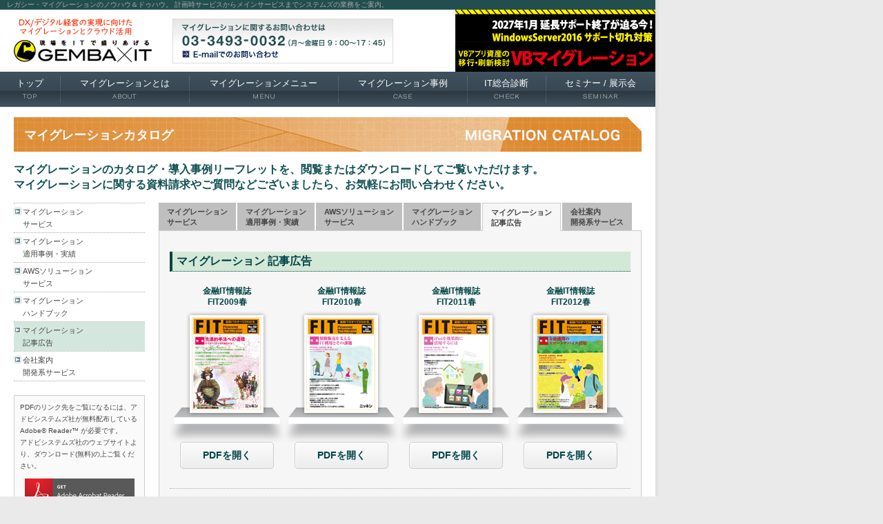

--- FILE ---
content_type: text/html; charset=UTF-8
request_url: https://www.migration.jp/ecatalog/ads.html
body_size: 4456
content:
<!DOCTYPE html PUBLIC "-//W3C//DTD XHTML 1.0 Transitional//EN" "http://www.w3.org/TR/xhtml1/DTD/xhtml1-transitional.dtd">

<html xmlns="http://www.w3.org/1999/xhtml"><!-- InstanceBegin template="/Templates/base.dwt" codeOutsideHTMLIsLocked="false" -->
<head>
<!-- Google tag (gtag.js) -->
<script async src="https://www.googletagmanager.com/gtag/js?id=G-802V5C6YT0"></script>
<script>
  window.dataLayer = window.dataLayer || [];
  function gtag(){dataLayer.push(arguments);}
  gtag('js', new Date());

  gtag('config', 'G-802V5C6YT0');
</script>
<!-- Global site tag (gtag.js) - Google Analytics -->
<script async src="https://www.googletagmanager.com/gtag/js?id=UA-9434674-1"></script>
<script>
  window.dataLayer = window.dataLayer || [];
  function gtag(){dataLayer.push(arguments);}
  gtag('js', new Date());

  gtag('config', 'UA-9434674-1');
</script>

<meta http-equiv="Content-Type" content="text/html; charset=UTF-8" />
<!-- InstanceBeginEditable name="doctitle" -->
<title>マイグレーション記事広告｜システムズのIT広告</title>
<meta name="Description" content="マイグレーション記事広告に関する情報を、閲覧またはダウンロードしてご覧いただけます。" />
<meta name="keywords" content="マイグレーションカタログ,マイグレーション,システムズ,レガシーマイグレーション,MIGRATION2.0,レガシーシステム,クラウド" />
<!-- InstanceEndEditable -->
<meta name="copyright" content="Copyright (C)2022,SYSTEM'S co.,Ltd." />
<script type="text/javascript" language="JavaScript" src="../js/rollover.js"></script>
<script type="text/javascript" language="JavaScript" src="../js/AC_RunActiveContent.js"></script>
<script type="text/javascript" language="JavaScript" src="../js/gotop.js"></script>
<meta http-equiv="imagetoolbar" content="no" />

<link href="https://fonts.googleapis.com/css?family=Work+Sans:100" rel="stylesheet">
<link rel="stylesheet" type="text/css" href="../css/lightbox.css" />
<link rel="stylesheet" type="text/css" href="../css/import.css" media="screen, print" />
<link rel="stylesheet" type="text/css" href="../css/gnav.css" />
<link rel="stylesheet" type="text/css" href="../css/print.css" media="print" />


<!-- InstanceBeginEditable name="headarea" -->
<link href="css/catalog.css" rel="stylesheet" type="text/css" />
<!-- InstanceEndEditable -->

<!-- InstanceParam name="Navi01TOP" type="boolean" value="false" -->
<!-- InstanceParam name="Navi02ABOUT" type="boolean" value="false" -->
<!-- InstanceParam name="Navi03MENU" type="boolean" value="false" -->
<!-- InstanceParam name="Navi04CASE" type="boolean" value="false" -->
<!-- InstanceParam name="Navi05CHECK" type="boolean" value="false" -->
<!-- InstanceParam name="Navi06SEMINAR" type="boolean" value="false" -->

</head>

<body>

<div id="wrapper">
<a name="pagetop" id="pagetop"></a>
<!-- InstanceBeginEditable name="EditH1area" -->
<h1 class="head_text">レガシー・マイグレーションのノウハウ＆ドゥハウ。 計画時サービスからメインサービスまでシステムズの業務をご案内。</h1>
<!-- InstanceEndEditable -->
<!-- Header -->
<div id="m-header">
<div id="logo"><a href="https://tech.systems-inc.com/"><img src="../img/genbait_logo.gif" alt="マイグレーションとクラウド活用" width="200" height="90" border="0" /></a></div>
<div id="email">
<a href="../contact/index.html" onmouseover="MM_swapImage('email','','../img/bt_email_on.gif',1)" onmouseout="MM_swapImgRestore()"><img src="../img/bt_email_off.gif" alt="マイグレーションのお問い合わせ" name="email" width="320" height="65" border="0" /></a></div>
<!-- Banner space -->
<div id="bannerspace">
<!-- ドメイン直下からの絶対パスで記述 -->
<!-- リンク先 -->
<a href="https://tech.systems-inc.com/column/detail/data-6710/" target="_blank">
<!-- 参照ソース -->
<img src="/images/bnr_VBmigraton2025-01.gif" alt="VB6.0は早めにVB.NETに移行しよう！" title="VB6.0は早めにVB.NETに移行しよう！" border="0" /></a>
</div>
<!-- /Banner space -->
</div>

<!-- Start Nav Section-->
<nav id="main-navigation" role="navigation" class="navbar">
  <div class="container-gnav">
      <ul class="navbar-nav">
        <li class="dropdown "><a href="../index.html" title="TOP" id="menu_item_home">トップ<div>top</div></a></li>
        <li class="dropdown "><a href="../about/index.html" title="マイグレーションとは" id="menu_item_about">マイグレーションとは<div>about</div></a></li>
        <li class="dropdown "><a href="../menu/index.html" title="マイグレーションメニュー" id="menu_item_menu">マイグレーションメニュー<div>menu</div></a></li>
        <li class="dropdown "><a href="../case/index.html" title="マイグレーション事例" id="menu_item_case">マイグレーション事例<div>case</div></a></li>
        <li class="dropdown "><a href="../check/index.html" title="IT総合診断" id="menu_item_check">IT総合診断<div>check</div></a></li>
        <li class="dropdown "><a href="../seminar/index.html" title="セミナー/展示会" id="menu_item_seminar">セミナー <span>/</span> 展示会<div>seminar</div></a></li>
      </ul>
  </div>
</nav>
<!-- End Nav Section-->
<!-- /Header -->

<!-- InstanceBeginEditable name="contentArea" -->
<!-- Main -->
<div id="main">
  <h2 class="catalog">マイグレーションカタログ</h2>
  <div class="lead">
    <p style="margin-bottom: 0">マイグレーションのカタログ・導入事例リーフレットを、閲覧またはダウンロードしてご覧いただけます。<br />
マイグレーションに関する資料請求やご質問などございましたら、お気軽にお問い合わせください。</p>
  </div>
  <!-- Left -->
  <div id="cl">
    <div class="snavi">
      <ul style="margin-bottom: 0">
        <li><a href="index.html">マイグレーション<br />サービス</a></li>
        <li><a href="cases.html">マイグレーション<br />適用事例・実績</a></li>
        <li><a href="aws.html">AWSソリューション<br />サービス</a></li>
        <li><a href="books.html">マイグレーション<br />ハンドブック</a></li>
        <li><a href="ads.html" class="active">マイグレーション<br />記事広告</a></li>
        <li><a href="si.html">会社案内<br />開発系サービス</a></li>
      </ul>
    </div>
    <div id="reader">
      <p class="txt10">PDFのリンク先をご覧になるには、アドビシステムズ社が無料配布している Adobe® Reader™ が必要です。<br />
        アドビシステムズ社のウェブサイトより、ダウンロード(無料)の上ご覧ください。</p>
      <p class="GetAcrobatReader"><a href="https://get.adobe.com/jp/reader/otherversions/" target="_blank"><img src="img/Get_Adobe_Acrobat_Reader_web_button_159x39.png" alt="Get Acrobat Reader" width="159" height="39" /><br />
        Adobe® Reader™ ダウンロード</a></p>
    </div>
  </div>
  <!-- /Left -->
  <!-- Right -->
  <div id="cr5">
    <ul id="tabs">
      <li><a href="index.html">マイグレーション<br />サービス</a></li>
      <li><a href="cases.html">マイグレーション<br />適用事例・実績</a></li>
      <li><a href="aws.html">AWSソリューション<br />サービス</a></li>
      <li><a href="books.html">マイグレーション<br />ハンドブック</a></li>
      <li id="current"><a href="ads.html">マイグレーション<br />記事広告</a></li>
      <li><a href="si.html">会社案内<br />開発系サービス</a></li>
    </ul>
    <div id="tabs-content" class="cf">
      <h3>マイグレーション 記事広告</h3>
      <table border="0" cellpadding="0" cellspacing="0" class="catalog">
        <tr>
          <td width="166" align="center" class="catalog_ttl">金融IT情報誌<br />
            FIT2009春</td>
          <td width="166" align="center" class="catalog_ttl">金融IT情報誌<br />
            FIT2010春</td>
          <td width="166" align="center" class="catalog_ttl">金融IT情報誌<br />
            FIT2011春</td>
          <td width="166" align="center" class="catalog_ttl">金融IT情報誌<br />
            FIT2012春</td>
        </tr>
        <tr>
          <td align="center" class="catalog_bg"><a href="pdf/FIT2009_kijiad.pdf" target="_blank"><img src="img/ctlg_FIT2009.png" alt="金融IT情報誌FIT2009春" width="140" height="165" title="金融IT情報誌FIT2009春" /></a></td>
          <td align="center" class="catalog_bg"><a href="pdf/FIT2010_kijiad.pdf" target="_blank"><img src="img/ctlg_FIT2010.png" alt="金融IT情報誌FIT2010春" width="140" height="165" title="金融IT情報誌FIT2010春" /></a></td>
          <td align="center" class="catalog_bg"><a href="pdf/FIT2011_kijiad.pdf" target="_blank"><img src="img/ctlg_FIT2011.png" alt="金融IT情報誌FIT2011春" width="140" height="165" title="金融IT情報誌FIT2011春" /></a></td>
          <td align="center" class="catalog_bg"><a href="pdf/FIT2012_kijiad.pdf" target="_blank"><img src="img/ctlg_FIT2012.png" alt="金融IT情報誌FIT2012春" width="140" height="165" title="金融IT情報誌FIT2012春" /></a></td>
        </tr>
        <tr>
          <td align="center" class="catalog_btn"><a href="pdf/FIT2009_kijiad.pdf" target="_blank" class="btn btn-radius-solid">PDFを開く</a></td>
          <td align="center" class="catalog_btn"><a href="pdf/FIT2010_kijiad.pdf" target="_blank" class="btn btn-radius-solid">PDFを開く</a></td>
          <td align="center" class="catalog_btn"><a href="pdf/FIT2011_kijiad.pdf" target="_blank" class="btn btn-radius-solid">PDFを開く</a></td>
          <td align="center" class="catalog_btn"><a href="pdf/FIT2012_kijiad.pdf" target="_blank" class="btn btn-radius-solid">PDFを開く</a></td>
        </tr>
      </table>
      <hr />
      <table border="0" cellpadding="0" cellspacing="0" class="catalog">
        <tr>
          <td width="166" align="center" class="catalog_ttl">金融IT情報誌<br />
            FIT2013春</td>
          <td width="166" align="center" class="catalog_ttl">金融IT情報誌<br />
            FIT2015春</td>
          <td width="166" align="center" class="catalog_ttl">金融IT情報誌<br />
            FIT2016春</td>
          <td width="166" align="center" class="catalog_ttl" style="font-size: 11px;">金融IT情報誌<br />
            FIT2017春</td>
        </tr>
        <tr>
          <td align="center" class="catalog_bg"><a href="pdf/FIT2013_SPRING_kijiad.pdf" target="_blank"><img src="img/ctlg_FIT2013.png" alt="金融IT情報誌FIT2013春" width="140" height="165" title="金融IT情報誌FIT2013春" /></a></td>
          <td align="center" class="catalog_bg"><a href="pdf/FIT2015_SPRING_kijiad.pdf" target="_blank"><img src="img/ctlg_FIT2015.png" alt="金融IT情報誌FIT2015春" width="140" height="165" title="金融IT情報誌FIT2015春" /></a></td>
          <td align="center" class="catalog_bg"><a href="pdf/FIT2016_SPRING_kijiad.pdf" target="_blank"><img src="img/ctlg_FIT2016.png" alt="金融IT情報誌FIT2016春" width="140" height="165" title="金融IT情報誌FIT2016春" /></a></td>
          <td align="center" class="catalog_bg"><a href="pdf/FIT2017_SPRING_kijiad.pdf" target="_blank"><img src="img/ctlg_FIT2017.png" alt="金融IT情報誌FIT2017春" width="140" height="165" title="金融IT情報誌FIT2017春" /></a></td>
        </tr>
        <tr>
          <td align="center" class="catalog_btn"><a href="pdf/FIT2013_SPRING_kijiad.pdf" target="_blank" class="btn btn-radius-solid">PDFを開く</a></td>
          <td align="center" class="catalog_btn"><a href="pdf/FIT2015_SPRING_kijiad.pdf" target="_blank" class="btn btn-radius-solid">PDFを開く</a></td>
          <td align="center" class="catalog_btn"><a href="pdf/FIT2016_SPRING_kijiad.pdf" target="_blank" class="btn btn-radius-solid">PDFを開く</a></td>
          <td align="center" class="catalog_btn"><a href="pdf/FIT2017_SPRING_kijiad.pdf" target="_blank" class="btn btn-radius-solid">PDFを開く</a></td>
        </tr>
      </table>
      <hr />
      <table border="0" cellpadding="0" cellspacing="0" class="catalog">
        <tr>
          <td width="166" align="center" class="catalog_ttl" style="font-size: 11px;">マイナビニュース記事タイアップ<br />
            ITモダナイゼーション最新事情</td>
          <td width="166" align="center" class="catalog_ttl" style="font-size: 11px;">日経システムズ 2017年12月号<br />
            ITproEXPO2017 レビュー広告</td>
        </tr>
        <tr>
          <td align="center" class="catalog_bg"><a href="pdf/2016_mynavinews_tieup_kijiad.pdf" target="_blank"><img src="img/ctlg_mynavi2016.png" alt="マイナビニュース記事タイアップ　ITモダナイゼーション最新事情" width="140" height="165" title="マイナビニュース記事タイアップ　ITモダナイゼーション最新事情" /></a></td>
          <td align="center" class="catalog_bg"><a href="pdf/nikkei_systems_review_kijiad_201712.pdf" target="_blank"><img src="img/ctlg_nikkeisystems2017.png" alt="日経システムズ 2017年12月号ITproEXPO2017 レビュー広告" width="140" height="165" title="日経システムズ 2017年12月号ITproEXPO2017 レビュー広告" /></a></td>
        </tr>
        <tr>
          <td align="center" class="catalog_btn"><a href="pdf/2016_mynavinews_tieup_kijiad.pdf" target="_blank" class="btn btn-radius-solid">PDFを開く</a></td>
          <td align="center" class="catalog_btn"><a href="pdf/nikkei_systems_review_kijiad_201712.pdf" target="_blank" class="btn btn-radius-solid">PDFを開く</a></td>
        </tr>
      </table>
      <span class="small"><br />
      注）当Webサイト内にて記載されている会社名および製品・サービス名称は、各社の商標または登録商標です。</span>
    </div>
  </div>
  </div>
<!-- /Main -->
<!-- InstanceEndEditable -->
  
<!-- Footer -->
<footer>
<div id="footer">
<div id="pagetopFooter" class="clearfix">
<div class="home"><a href="../index.html">HOME</a></div>
<div class="pagetopBtn"><a href="#pagetop"><img src="../images/arrow_pagetop.png" width="80" height="19" /></a></div>
</div>
<div id="footerNav" class="clearfix">
  <div class="KnowhowDohow nav01"><a href="../about/index.html">マイグレーションとは</a></div>
  <div class="KnowhowDohow nav02"><a href="../approach/index.html">移行アプローチ</a></div>
  <div class="KnowhowDohow nav03"><a href="../technology/index.html">要素技術</a></div>
  <div class="KnowhowDohow nav04"><a href="../check/index.html">レガシーシステムIT総合診断</a></div>
  <div class="ServiceMenu">
    <div class="ServiceMenuLeft">
      <div><a href="../menu/index.html">マイグレーションメニュー</a></div>
      <div class="subnav">
        <ul>
          <li><a href="../menu/re_doc/index.html">システム資産可視化モダナイゼーション</a></li>
          <li><a href="../menu/tanaoroshi/index.html">ソフトウェア資産棚卸</a></li>
          <li><a href="../menu/check-transfer/index.html">マイグレーション移行性検証</a></li>
          <li><a href="../menu/legacy-migration/index.html">レガシー マイグレーション</a></li>
          <li><a href="../menu/office-computer/index.html">オフコンマイグレーション</a></li>
          <li><a href="../menu/windows-legacy/index.html">Windowsレガシー モダナイゼーション</a></li>
          <li><a href="../menu/visualbasic/index.html">VBマイグレーション</a></li>
          <li><a href="../menu/migrate-web/index.html">C/Sレガシー Web化マイグレーション</a></li>
          <li><a href="../menu/adabas/index.html">Adabas / Natural マイグレーション</a></li>
        </ul>
      </div>
    </div>
    <div class="ServiceMenuRight">
      <div class="subnav">
        <ul>
          <li><a href="../menu/pl1tocobol/index.html">PL/Ｉ to COBOL マイグレーション</a></li>
          <li><a href="../menu/4gl-to-cobol/index.html">4GL to COBOL マイグレーション</a></li>
          <li><a href="../menu/as400/index.html">AS/400 モダナイゼーション</a></li>
          <li><a href="../menu/aws-telework/index.html">AWS テレワークインテグレーション</a></li>
          <li><a href="../menu/aws-cloud/index.html">AWS クラウド マイグレーション</a></li>
          <li><a href="../menu/aws/index.html">AWS DB マイグレーション</a></li>
          <li><a href="../menu/db/index.html">DBマイグレーション</a></li>
          <li><a href="../menu/bcp/index.html">エンタープライズBCPマイグレーション</a></li>
          <li><a href="../menu/bpmr/index.html">運用業務最適化サービス</a></li>
        </ul>
      </div>
    </div>
  </div>
  <div class="case">
    <div class="ServiceMenuLeft">
      <div><a href="../case/index.html">マイグレーション事例</a></div>
      <div class="subnav">
        <ul>
          <li><a href="../case/language/index.html">Q言語からCOBOLへの変換移行</a></li>
          <li><a href="../case/windows-office-legacy/access/index.html">ACCESSからの移行</a></li>
          <li><a href="../case/municipality-cloud/hokkaido/index.html"> 北海道での自治体クラウド開発実証に参加</a></li>
          <li><a href="../case/partial/index.html"> マイグレーションの部分適用</a></li>
          <li><a href="http://www.systems-inc.co.jp/result/"> 主な導入実績</a></li>
        </ul>
      </div>
    </div>
  </div>
  <div class="navbox">
    <div class="navboxnav"><a href="../column/index.html">システムズのマイグレーションコラム</a></div>
    <div class="navboxnav"><a href="index.html">マイグレーションカタログ</a></div>
    <div class="navboxnav"><a href="../faq/index.html">よくあるご質問</a></div>
    <div class="navboxnav noborder"><a href="../tv/index.html">マイグレーション紹介動画</a></div>
  </div>
  <div class="navbox3rd">
    <div class="ServiceMenuLeft">
      <div><a href="../seminar/index.html" style="font-size:10px;">マイグレーションセミナー・展示会情報</a></div>
      <div class="subnav">
        <ul>
          <li><a href="../seminar/report/2020/index.html">マイグレーション セミナーレポート</a><a href="#"></a></li>
        </ul>
      </div>
    </div>
  </div>
  <div class="navbox3rd">
    <div class="ServiceMenuLeft">
      <div><a href="../partner/microfocus.html">ユーザー事例</a></div>
      <div class="subnav">
        <ul>
          <li><a href="../partner/microfocus.html">COBOLとJAVAの共存システム開発</a><a href="#"></a></li>
        </ul>
      </div>
    </div>
  </div>
  <div class="navbox3rd">
    <div class="ServiceMenuLeft">
      <div><a href="../topics/newsrelease.html">マイグレーション記事リリース掲載</a></div>
      <div class="subnav">
        <ul>
          <li><a href="../topics/newsrelease.html">ニュースリリース</a></li>
          <li><a href="../topics/introduction.html"> 記事・リリース掲載</a></li>
          <li><a href="../topics/articles.html">記事アーカイブ</a></li>
          <li><a href="../topics/ad.html">広告掲載</a></li>
        </ul>
      </div>
    </div>
  </div>
  <div class="navbox3rd">
    <div class="ServiceMenuLeft">
      <div><a href="../ad_archive/index.html">マイグレーション広告アーカイブ</a></div>
      <div class="subnav">
        <ul>
          <li><a href="../ad_archive/index.html#animation">動画広告</a></li>
          <li><a href="../ad_archive/index.html#media">雑誌・新聞広告</a></li>
          <li><a href="../ad_archive/index.html#online">オンライン広告</a></li>
        </ul>
      </div>
    </div>
  </div>
  <div class="navboxBottom"><a href="../meijin/index.html">岡本名人に訊いてみよう！</a></div>
  <div class="navboxBottom"><a href="../partner/index.html">マイグレーション パートナー</a></div>
</div>
<div id="footerNavBottom" class="clearfix">
	<div id="f-navi"> <a href="https://tech.systems-inc.com/">Tech ブログ</a>｜<a href="http://www.systems-inc.co.jp/privacy/" target="_blank">個人情報保護方針</a>｜<a href="../contact/index.html">お問い合わせ</a></div>
	<div class="trademark">注）当Webサイト内にて記載されている製品・サービス名称は、各社の商標または登録商標です</div>
	<div id="copy"><a href="http://www.systems-inc.co.jp"><img src="../images/footer_logo.png" width="151" height="18" alt="株式会社システムズ" /></a><br />
		Copyright (C)1996 -	<script language="JavaScript">
<!-- Begin
var time=new Date();
var year=time.getYear();
if (year < 2000)
year = year + 1900; 
document.write(year);
// End -->
</script>,SYSTEM'S co.,Ltd</div>
</div>

</div>
</footer>
<!-- /Footer -->

</div>


<script src="https://ajax.googleapis.com/ajax/libs/jquery/1.12.4/jquery.min.js"></script>
<script type="text/javascript" src="../js/lightbox-2.6.min.js"></script>

<!-- MRC -->
<script>(function (i, s, o, g, r, a, m) {(i[r] = i[r] || function () { (i[r].q = i[r].q || []).push(arguments) }),(a = s.createElement(o)), (m = s.getElementsByTagName(o)[0]);a.async = 1;a.src = g;m.parentNode.insertBefore(a, m);})(window, document, "script", "//ar.mrc-s.com/web/ar.js", "mrc"); mrc("id", "pu3k7d"); mrc("autolink", ["systems-inc.com", "*.systems-inc.com", "migration.jp", "*.migration.jp", "systems-inc.co.jp", "*.systems-inc.co.jp"]); mrc("send");</script>
<!-- / MRC -->

<!-- MRC AD -->
<script src="https://form.mrc-s.com/web/mrcform.js" charset="utf-8" data-id="pu3k7d" async></script>
<!-- / MRC AD -->

</body>
<!-- InstanceEnd --></html>





--- FILE ---
content_type: text/css
request_url: https://www.migration.jp/css/gnav.css
body_size: 486
content:
@charset "UTF-8";
/* CSS Document */

#m-header {
  height: 90px;
}

.navbar {
  border: 0;
  margin: 0;
}
.container-gnav {
	/*background-color: #333;*/
  background: linear-gradient(to bottom,#40525f,#384854 55%,#2c3841 55%,#425562);
  box-sizing: border-box;
}
.nav > li > a {
    position: relative;
    display: block;
    padding: 10px 15px;
}
.navbar-nav {
    float: none;
    margin: 0;
    display: table;
    width: 100%;
}
.navbar-nav > li {
  display: table-cell;
  float: none;
  text-decoration: none;
}
.navbar-nav > li {
  text-align: center;
  background-repeat: no-repeat;
  background-position: left center;
  background-image: url(../images/menu-divider.png);
  background-color: rgba(0, 0, 0, 0);
  background-attachment: scroll;
}
.navbar-nav > li:first-child {
	background-image: none;
}
.navbar-nav > li span {
  font-weight: normal;
}
.navbar-nav > li.active,
.navbar-nav > li:hover,
.navbar-nav > li:focus {
  color: #000;
  background: linear-gradient(to bottom,#e7e8e7,#d2d4d1 55%,#c0c2bf 55%,#d9dbd8); 
}
.navbar-nav > li > a {
  position: relative;
	line-height: 1.4;
	font-size: 13px;
	padding: 8px 20px;
	font-weight: 500;
  color: #fff;
  display: block;
}
.navbar-nav > li.active a {
  color: #000;
}
.navbar-nav > li > a:hover,
.navbar-nav > li > a:focus {
  color: #000;
  text-decoration: none;
}
.navbar-nav > li > a > div {
  margin-top: 3px;
	color: #ccc;
	display: block;
	font-family: "Work Sans",serif;
	font-size: 10px;
	font-weight: 600;
	text-transform: uppercase;
	top: 0;
	letter-spacing: 0.1em;
}
.navbar-nav > li:hover > a > div,
.navbar-nav > li.active > a > div {
	color: #333;
}


--- FILE ---
content_type: text/css
request_url: https://www.migration.jp/ecatalog/css/catalog.css
body_size: 1206
content:
@charset "UTF-8";

a img:hover {
    opacity: 0.8;
}

#reader {
	margin-top: 20px;
	padding: 8px;
	border: thin solid #ccc;
	background-color: #fafafa;
}
#cl .GetAcrobatReader {
  margin: 10px 0 0 !important;
  text-align: center;
  font-size: 9px;
}

#catalog_bg {
	margin: 0px;
	padding: 0px 0px 15px;
	background: url(../img/shelf.png) no-repeat 0px 130px;
	float: left;
	width: 166px;
	text-align: center;
}
table.catalog {
	margin: 20px 0px;
	padding: 0px;
}
td.catalog_ttl {
	margin: 0px;
	padding: 0px;
	font-size: 12px;
	font-weight: bold;
	line-height: 140%;
	color: #004547;
}
td.catalog_bg {
	margin: 0px;
	padding: 0px 0px 30px;
	background: url(../img/shelf.png) no-repeat 0px 125px;
}
td.catalog_btn {
	margin: 0px;
	padding: 0px 0px 8px;
}
#catalog_bg p.img {
	text-align: center;
	margin: 0px;
	padding: 0px 0px 30px;
}
#catalog_bg p {
	text-align: center;
	margin: 0px;
	padding: 0px 0px 10px;
}
img.left {
	margin: 0px;
	padding: 0px 4px 0px 2px;
	float: left;
}




/* 2020.12 追記*/

/*clearfix*/
.cf:before,.cf:after {content: " ";display: table;}
.cf:after {clear: both;}
.cf {*zoom: 1;}


#tabs {
  overflow: hidden;
  width: 100%;
  margin: 0 0 -1px 0;
  padding: 0;
  list-style: none;
}

#tabs li {
  float: left;
  margin: 0 2px 0 0;
}

#tabs a {
  position: relative;
  background: #bfbfbf;
  /*background-image: -webkit-gradient(linear, left top, left bottom, from(#fff), to(#ddd));
  background-image: -webkit-linear-gradient(top, #fff, #ddd);
  background-image: -moz-linear-gradient(top, #fff, #ddd);
  background-image: -ms-linear-gradient(top, #fff, #ddd);
  background-image: -o-linear-gradient(top, #fff, #ddd);
  background-image: linear-gradient(to bottom, #fff, #ddd);*/
  padding: 6px 12px 4px;
  float: left;
  text-decoration: none;
  color: #444;
  /*text-shadow: 0 1px 0 rgba(255,255,255,.8);
  -webkit-border-radius: 5px 0 0 0;
  -moz-border-radius: 5px 0 0 0;
  border-radius: 5px 0 0 0;
  -moz-box-shadow: 0 2px 2px rgba(0,0,0,.4);
  -webkit-box-shadow: 0 2px 2px rgba(0,0,0,.4);
  box-shadow: 0 2px 2px rgba(0,0,0,.4);*/
  font: bold 11px Meiryo, "メイリオ", "ヒラギノ角ゴ Pro W3", "Hiragino Kaku Gothic ProN", "ＭＳ Ｐゴシック", Osaka, sans-serif;
}

#tabs a:hover,
#tabs a:hover::after,
#tabs a:focus,
#tabs a:focus::after {
  background: #ccc;
  opacity: 1;
}

#tabs a:focus {
  outline: 0;
}

/*#tabs a::after {
  content:'';
  position:absolute;
  z-index: 1;
  top: 0;
  right: -.5em;  
  bottom: 0;
  width: 1em;
  background: #ddd;
  background-image: -webkit-gradient(linear, left top, left bottom, from(#fff), to(#ddd));
  background-image: -webkit-linear-gradient(top, #fff, #ddd);
  background-image: -moz-linear-gradient(top, #fff, #ddd);
  background-image: -ms-linear-gradient(top, #fff, #ddd);
  background-image: -o-linear-gradient(top, #fff, #ddd);
  background-image: linear-gradient(to bottom, #fff, #ddd);  
  -moz-box-shadow: 2px 2px 2px rgba(0,0,0,.4);
  -webkit-box-shadow: 2px 2px 2px rgba(0,0,0,.4);
  box-shadow: 2px 2px 2px rgba(0,0,0,.4);
  -webkit-transform: skew(10deg);
  -moz-transform: skew(10deg);
  -ms-transform: skew(10deg);
  -o-transform: skew(10deg);
  transform: skew(10deg);
  -webkit-border-radius: 0 5px 0 0;
  -moz-border-radius: 0 5px 0 0;
  border-radius: 0 5px 0 0;  
}*/

#tabs #current a {
  border-left: 1px solid #CCC;
    /*border-bottom: 1px solid #CCC;*/
    border-top: 1px solid #CCC;
    border-right: 1px solid #CCC;
  background: #f6f6f6;
  z-index: 3;
}

/*#tabs #current a::after {
  background: #f6f6f6;
  z-index: 3;
}*/

#content {
    background: #fff;
    padding: 2em;
    height: 220px;
    position: relative;
    z-index: 2;	
    -moz-border-radius: 0 5px 5px 5px;
    -webkit-border-radius: 0 5px 5px 5px;
    border-radius: 0 5px 5px 5px;
    -moz-box-shadow: 0 -2px 3px -2px rgba(0, 0, 0, .5);
    -webkit-box-shadow: 0 -2px 3px -2px rgba(0, 0, 0, .5);
    box-shadow: 0 -2px 3px -2px rgba(0, 0, 0, .5);
}
#tabs-content {
    clear: both;
  padding: 30px 15px 15px;
    border: 1px solid #CCC;
    background: #f6f6f6;
}

.btn, a.btn, button.btn {
    font-size: 14px;
    font-weight: 700;
    line-height: 1.5;
    position: relative;
    display: inline-block;
    padding: .5rem 2rem;
    cursor: pointer;
    -webkit-user-select: none;
    -moz-user-select: none;
    -ms-user-select: none;
    user-select: none;
    -webkit-transition: all .3s;
    transition: all .3s;
    text-align: center;
    vertical-align: middle;
    text-decoration: none;
    color: #004547;
    border-radius: .3rem;
}
a.btn-radius-solid {
  border: 1px solid #ccc;
  background: #f1e767;
  background: -webkit-gradient(linear, left top, left bottom, from(#fdfbfb), to(#ebedee));
  background: -webkit-linear-gradient(top, #fdfbfb 0%, #ebedee 100%);
  background: linear-gradient(to bottom, #fdfbfb 0%, #ebedee 100%);
  -webkit-box-shadow: inset 1px 1px 1px #fff;
  box-shadow: inset 1px 1px 1px #fff;
}

a.btn-radius-solid:hover {
  background: -webkit-gradient(linear, left bottom, left top, from(#fdfbfb), to(#ebedee));
  background: -webkit-linear-gradient(bottom, #fdfbfb 0%, #ebedee 100%);
  background: linear-gradient(to top, #fdfbfb 0%, #ebedee 100%);
  opacity: 1;
}


--- FILE ---
content_type: text/css
request_url: https://www.migration.jp/css/base.css
body_size: 972
content:
/*------ Base ------*/
*{margin:0;padding:0;}
/*body{color:#444;background:#eaeaea url(../img/back.gif) 0 0 repeat-y;font:normal 13px/24px Meiryo, "メイリオ", "Hiragino Kaku Gothic Pro", "ヒラギノ角ゴ Pro W3", "ＭＳ Ｐゴシック", Osaka, sans-serif;}*/
body{
  color: #444;
  background: #eaeaea url(../img/back.gif) 0 0 repeat-y;
  line-height: 24px;
  font-weight: normal;
  font-variant: normal;
  font-style: normal;
  font-size: 13px;
  font: normal 13px/24px "Meiryo", "メイリオ", "Hiragino Kaku Gothic Pro", "ＭＳ Ｐゴシック", sans-serif;
  font-family: "Meiryo", "Hiragino Sans", "Hiragino Kaku Gothic ProN", sans-serif;
}
th,td{font-size:14px;}
img{border:0 none;vertical-align:bottom;}
sup, sub{font-size:60%;}
form{margin:0;}
p{text-align:left;font-weight:normal;}
strong,em{font-style:normal;font-weight:bold;}
address{margin:0;padding:0;font-size:10px;line-height:15px;font-style:normal;text-align:center;}
hr{margin:20px 0;border-width:1px 0 0 0;border-style:dotted;border-color:#aaa;height:1px;}
/*------ Wrapper ------*/
#wrapper{width:950px;text-align:left;margin:0px;padding:0px;}
/*------ Link	------*/
/*a:link{color:#026e5b;text-decoration:none;}
a:visited{color:#026e5b;text-decoration:none;}
a:hover{color:#eb5e00;border-bottom:1px dotted #eb5e00;}
a:active{color:#026e5b;text-decoration:none;}*/
/*--- 2020.6.26更新 ---*/
a:link{color: #1111cc;text-decoration: none;}
a:visited{color: #1111cc;text-decoration: none;}
a:hover{text-decoration: underline;}
/*------ Link2 ------*/
a.normal:link{color:#003d16}
a.normal:visited{color:#003d16}
a.normal:hover{color:#f39700}
a.normal:active{color:#f39700}
a.awhite:link{color:#f39700}
a.awhite:visited{color:#f39700}
a.awhite:hover{color:#F60}
a.awhite:active{color:#F60}
/*------ Text ------*/
.txt1{font-size:11px;line-height:17px;}
.txt1-lh{font-size:11px;line-height:19px;}
.txt2{font-size:12px;line-height:18px;}
.txt2-lh{font-size:12px;line-height:20px;}
.txt3{font-size:14px;line-height:22px;}
.large{font-size:120%;}
.small{font-size:80%;}
.br12{font-size:12px;line-height:18px;font-weight:bold;color:#c00;}
.bo12{font-size:12px;line-height:18px;font-weight:bold;color:#ed7922;}
.bb12{font-size:12px;line-height:18px;font-weight:bold;color:#0080cc;}
.bgray12{font-size:12px;line-height:18px;font-weight:bold;color:#444;}
.bg12{font-size:12px;line-height:18px;font-weight:bold;color:#004547;}
.bg14{font-size:14px;line-height:20px;font-weight:bold;color:#004547;}
.bo14{font-size:14px;line-height:20px;font-weight:bold;color:#ed7922;}
.br14{font-size:14px;line-height:20px;font-weight:bold;color:#c00;}
.bb14{font-size:14px;line-height:20px;font-weight:bold;color:#5c342a;}
.bo16{font-size:16px;line-height:24px;font-weight:bold;color:#ed7922;}
.br16{font-size:16px;line-height:24px;font-weight:bold;color:#c00;}
.bb16{font-size:16px;line-height:24px;font-weight:bold;color:#5c342a;}
.ind{padding-left:20px;text-indent:-0.2em;}
.ind2{padding-left:5px;}
.bold {font-weight: bold;}
/*------ Color ------*/
.white{color:#fff;}
.red{color:#e00;}
.blue{color:#00c;}
.orange{color:#ed7922;}
.green{color:#105052;}
.brown{color:#5c342a;}
.skyblue{color:#0593ce;}
/*------ Float ------*/
.left{float:left;margin:0 10px 10px 0;}
.right{float:right;margin:0 0 10px 10px;}
.clear{clear:both;}
/*------ Space ------*/
.vs5{margin:5px 0;}
.vs5-t{margin-top:5px;}
.vs5-b{margin-bottom:5px;}
.vs10{margin:10px 0;}
.vs10-t{margin-top:10px;}
.vs10-b{margin-bottom:10px;}
.vs15-t{margin:15px 0 0 0;}
.vs20{margin:20px 0;}
.vs20-t{margin-top:20px;}
.vs15-b{margin-bottom:15px;}
.vs20-b{margin-bottom:20px;}
.hs100-l{margin-left:100px;}
/*------ Padding ------*/
.p2{padding:2px;}
.p5{padding:5px;}
.p10{padding:10px;}
.p15{padding:15px;}
.p20{padding:20px;}
.p10-r{padding:0 10px 0 0;}
.p15-l{padding:0 0 0 15px;}
.p30-l{padding:0 0 0 30px;}

--- FILE ---
content_type: text/css
request_url: https://www.migration.jp/css/header.css
body_size: 302
content:
#m-header{width:950px;height:145px;}
#logo{margin-left:20px; width:200px;height:90px;float:left;}
#email{padding:13px 0 0 30px;width:320px;height:65px;float:left;}
#banner{padding:13px 20px 0 30px;width:290px;height:65px;float:right;}
#search{padding:20px 0 0 30px;width:350px;height:50px;float:left;}
#search a:hover{background:#fff;}
#g-navi{width:950px;height:40px;clear:both;}
#shadow{width:950px;height:15px;}
#shadow img{border:0 none;vertical-align:top;}
/* Navi-ON */
#navi-top{position:absolute;left:0;top:104px;width:117px;height:40px;z-index:1;}
#navi-about{position:absolute;left:117px;top:104px;width:119px;height:40px;z-index:1;}
#navi-approach{position:absolute;left:236px;top:104px;width:119px;height:40px;z-index:1;}
#navi-technology{position:absolute;left:355px;top:104px;width:119px;height:40px;z-index:1;}
#navi-menu{position:absolute;left:474px;top:104px;width:119px;height:40px;z-index:1;}
#navi-case{position:absolute;left:593px;top:104px;width:119px;height:40px;z-index:1;}
#navi-results{position:absolute;left:712px;top:104px;width:119px;height:40px;z-index:1;}
#navi-faq{position:absolute;left:831px;top:104px;width:119px;height:40px;z-index:1;}
/* Header SEO */
.none{display:none;}
.head_text{width:940px;padding:2px 0 2px 10px;background:#234e50;color:#aaa;font-size:10px;line-height:10px;font-weight:normal;}

/*2019.08.06追記*/
#bannerspace {
  float: right;
}

--- FILE ---
content_type: text/css
request_url: https://www.migration.jp/css/top.css
body_size: 1690
content:
/* --------------------- Top --------------------- */
body{-webkit-text-size-adjust:100%;}
#main-t{width:910px;margin:15px 0 20px 20px;overflow:hidden;}
#tl{width:605px;float:left;}
#tr{width:290px;float:right;}
#news-flash{padding-bottom:10px;}
/* Feature! MIGRATION NOW */
#feature{width:607px;margin:0px 0px 15px;padding:0px;}
#feature ul, ul li{margin:0;padding:0;}
#feature ul{margin:0px;overflow:hidden;width:607px;height:338px;list-style-type:none;}
#feature-day{width:570px;padding:8px 0 5px 10px;text-align:right;}
#feature h2{padding:0px;margin:0px;}
#feature h3{padding:0px;margin:0px;}
#feature p{padding:0px;margin:0px;}
#feature-detail{text-align:right;font-size:10px;padding-right:20px;}
/* Check */
#check{width:605px;margin:0px;padding:0px;}
#check h2{padding:0px;margin:0px;}
#check0 h2{background:url(../img/check.jpg) no-repeat;padding:3px 0 5px 12px;color:#fff;font-size:14px;font-weight:bold;height:25px;}
#check h3{margin:10px 0 5px 0;padding:0 10px 0 0;height:30px;font-size:12px;text-align:right;font-weight:bold;color:#004547;}
#check h3.kd1{background:url(../img/kd_01.jpg) no-repeat;}
#check h3.kd2{background:url(../img/kd_02.jpg) no-repeat;}
#check h3.kd3{background:url(../img/kd_03.jpg) no-repeat;}
#check h4{margin:5px 0 5px 0;border-left:4px solid #b5c3c5;padding-left:8px;font-size:14px;line-height:22px;}
#check p{margin-bottom:20px;padding-left:13px;font-size:12px;line-height:18px;}
/* What's New */
#wn{width:600px;height:200px;background:#ececec;margin-bottom:20px;overflow:scroll;}
#wn table{padding-bottom:10px;}
#wn table td{font-size:12px;line-height:18px;padding:8px 0 0 10px;}
/* Topics */
#topics{margin-bottom:10px;width:290px;}
.topics-cont{width:290px;border-bottom:1px dotted #ccc;padding-bottom:5px;margin-bottom:5px;clear:both;}
/* What's New */
#whatsnew{width:290px;height:477px;margin:15px 0px;padding:0px 0px 8px;background:#f2f2f2;}
#whatsnew-cont{width:290px;height:445px;margin:0px;padding:0px;overflow:auto;}
#whatsnew-cont p a:link{color:#026e5b;}
#whatsnew-cont p a:visited{color:#026e5b;}
#whatsnew-cont p a:hover{color:#eb5e00;}
#whatsnew-cont p a:active{color:#026e5b;}
#whatsnew h2{margin:0px;padding:0px 0px 5px;}
#whatsnew p{font-size:10px;line-height:150%;margin:0px 10px 7px;padding:0px 0px 7px;border-bottom:1px dotted #999;}
#whatsnew2015{width:290px;height:428px;margin:5px 0px;padding:0px 0px 8px;background:#f2f2f2;}
#whatsnew-cont2015{width:290px;height:400px;margin:0px;padding:0px;overflow:auto;}
/*
#whatsnew-cont2015 p a:link{color:#026e5b;}
#whatsnew-cont2015 p a:visited{color:#026e5b;}
#whatsnew-cont2015 p a:hover{color:#eb5e00;}
#whatsnew-cont2015 p a:active{color:#026e5b;}
*/
#whatsnew-cont2015 p a:link{color:#1111cc;}
#whatsnew-cont2015 p a:visited{color:#1111cc;}
#whatsnew-cont2015 p a:hover{text-decoration: underline;}

#whatsnew2015 h2{margin:0px;padding:0px 0px 5px;}
#whatsnew2015 p{font-size:10px;line-height:150%;margin:0px 10px 7px;padding:0px 0px 7px;border-bottom:1px dotted #999;}
/*------ Topics Link ------*/
.topics-cont a:link{color:#B5D5FF;text-decoration:underline;}
.topics-cont a:visited{color:#1258ad;text-decoration:underline;}
.topics-cont a:hover{color:#eee;background:#1258ad;text-decoration:none;}
.topics-cont a:active{color:#eee;background:#1258ad;text-decoration:none;}
#topics h2{margin-bottom:5px;}
#topics h3{padding-left:11px;font-size:12px;line-height:18px;font-weight:bold;background:url(../img/arrow_topics.gif) no-repeat 0 4px;}
#topics p{padding-left:12px;font-size:11px;line-height:17px;padding-right:8px;}
/* Banner */
.c-banner{width:290px;margin-bottom:20px;}
.banner{width:290px;margin-bottom:5px;}
.banner2{width:290px;margin:0px 0px 2px;padding:0px;}
.banner3{width:190px;margin-bottom:5px;}
.banner a.btn img:hover{filter:alpha(opacity=80);-ms-filter:"alpha(opacity=80)";-moz-opacity:0.8;-khtml-opacity:0.8;opacity:0.8;}
.banner-youtube{width:290px;margin:15px 0 5px;}
/* box */
.box{width:270px;padding:8px;border:solid 2px #ebd3ab;margin:0px 0px 5px;}
.box h2{font-size:13px;line-height:20px;font-weight:bold;color:#eb6100;}
.box p{padding-left:8px;font-size:11px;line-height:17px;}
.box-semirepo{width:270px;padding:8px;border:2px solid #b0d0e7;margin:0px 0px 5px;background:#f7f9f9;}
.box-semirepo h2{font-size:13px;line-height:20px;font-weight:bold;color:#276e9f;}
.box-semirepo p{padding-left:8px;font-size:11px;line-height:17px;}
.box-ad{width:270px;margin-bottom:10px;padding:8px;border:solid 2px #c04e8f;background:#fbebf4;}
.box-ad h2{font-size:13px;line-height:20px;font-weight:bold;color:#c04e8f;}
.box-ad p{font-size:11px;line-height:17px;padding-left:8px;padding-right:8px;}
.link-ind{font-size:11px;padding:5px 0px 0px 8px;margin:0px;line-height:150%;}
/* box movie */
#check .box2{width:279px;padding:6px;border:solid 2px #ebd3ab;margin:0;text-align:left;}
#check .box2 h2{font-size:13px;line-height:20px;font-weight:bold;color:#eb6100;}
#check .box2 p{padding-left:8px;font-size:11px;line-height:15px;margin-bottom:0;}
#check .box-semirepo2{width:279px;padding:6px;border:2px solid #b0d0e7;margin:0;background:#f7f9f9;text-align:left;}
#check .box-semirepo2 h2{font-size:13px;line-height:20px;font-weight:bold;color:#276e9f;}
#check .box-semirepo2 p{padding-left:8px;font-size:11px;line-height:15px;margin-bottom:0;}
/* Partner */
#partner{padding:10px 0 0;margin:0px;}
#partner ul li{list-style:none;display:inline;}
#partner a:hover{background:#fff;}
/* RSS */
#rssitpro{width:595px;background:#ececec;margin:0px 0px 20px;padding:5px;height:200px;font-size:10px;}
#rssitpro table td{font-size:12px;line-height:18px;padding:8px 0 0 15px;}
#rssitpro ul{padding-left:18px;}
.googleplusone{width:268px;margin-bottom:10px;padding:10px;border:1px solid #CCCCCC;background:#f7f7f7;}
a.KnowhowLink{font-weight:normal;}
.sem_red{color:#FF0000;font-weight:bold;}
#pickup{border:1px solid #E0E0E0;border-radius:6px;-moz-border-radius:6px;-webkit-border-radius:6px;box-shadow:0px 0px 5px #CECECE;-moz-box-shadow:0px 0px 5px#CECECE;-webkit-box-shadow:0px 0px 5px #CECECE;padding:10px;margin:0px 0px 14px;behavior:url(css/PIE.htc);background:#fafafa;height:130px;width:273px;}
#pickup p{font-size:11px;line-height:15px;margin:0px;padding:10px 0px 0px;color:#333;}
#pickup td.underDotline{margin:0px;padding:0px;border-bottom:1px dotted #a0a0a0;}
#pickup a{border-style:none;}
/*id - class*/
#check .columnnav{border:1px solid #E0E0E0;border-radius:6px;-moz-border-radius:6px;-webkit-border-radius:6px;box-shadow:0px 0px 5px #CECECE;-moz-box-shadow:0px 0px 5px#CECECE;-webkit-box-shadow:0px 0px 5px #CECECE;padding:10px;margin:0px 0px 14px;behavior:url(css/PIE.htc);background:#fafafa;height:130px;width:273px;}
#check .columnnav-lg{border:1px solid #E0E0E0;border-radius:6px;-moz-border-radius:6px;-webkit-border-radius:6px;box-shadow:0px 0px 5px #CECECE;-moz-box-shadow:0px 0px 5px#CECECE;-webkit-box-shadow:0px 0px 5px #CECECE;padding:10px;margin:0px 0px 14px;behavior:url(css/PIE.htc);background:#fafafa;height:130px;}
#check .columnnav p,
#check .columnnav-lg p{font-size:11px;line-height:15px;margin:0;padding:10px 0px 0px;color:#333;}
#check .columnnav td.underDotline,
#check .columnnav-lg td.underDotline{margin:0px;padding:0px;border-bottom:1px dotted #a0a0a0;}
#check .columnnav a,
#check .columnnav-lg a{border-style:none;}
#check .columnnav-lg table.columnnav-table{margin-top:5px;}
#check .columnnav-lg table.columnnav-table th p{font-size:9px;font-weight:bold;line-height:1;padding:4px;background-color:#ff9900;color:#FFFFFF;}
#check .columnnav-lg table.columnnav-table td{font-size:11px;line-height:1.6;padding-left:8px;}
#check .columnnav-lg table.columnnav-table td.columnnav-title{font-size:13px;font-weight:bold;}
#check .columnnav-lg table.columnnav-table td.date{font-size:10px;color:#808080;}
#check .columnnav-lg table.columnnav-table td.excerpt{font-size:10px;}
#check .columnnav-lg2015{border:1px solid #E0E0E0;border-radius:6px;-moz-border-radius:6px;-webkit-border-radius:6px;box-shadow:0px 0px 5px #CECECE;-moz-box-shadow:0px 0px 5px#CECECE;-webkit-box-shadow:0px 0px 5px #CECECE;padding:10px;margin:0px 0px 14px;behavior:url(css/PIE.htc);background:#fafafa;height:142px;}
#check .columnnav-lg2015 p{font-size:11px;line-height:15px;margin:0;padding:10px 0px 0px;color:#333;}
#check .columnnav-lg2015 td.underDotline{margin:0px;padding:0px;border-bottom:1px dotted #a0a0a0;}
#check .columnnav-lg2015 a{border-style:none;}
#check .columnnav-lg2015 table.columnnav-table{margin-top:5px;}
#check .columnnav-lg2015 table.columnnav-table th{font-size:12px;font-weight:bold;line-height:1;text-align:center;padding:4px 0 3px;background-color:#ff9900;color:#FFFFFF;width:50px;}
#check .columnnav-lg2015 table.columnnav-table th.break{font-size:12px;font-weight:bold;line-height:1;text-align:center;padding:4px 0 3px;background-color:#9b8578;color:#FFFFFF;width:90px;}
#check .columnnav-lg2015 table.columnnav-table td{font-size:11px;line-height:1;}
#check .columnnav-lg2015 table.columnnav-table td.columnnav-title{font-size:15px;font-weight:bold;padding-left:8px;vertical-align:bottom;}
#check .columnnav-lg2015 table.columnnav-table td.date{padding-right:12px;font-size:11px;color:#808080;vertical-align:bottom;}
#check .columnnav-lg2015 table.columnnav-table td.excerpt{padding:8px 0 0;font-size:10px;}
.webrss{margin-top:8px;}
.bannerspace{padding:0;margin:0px 0px 15px;width:295px;}
.bannerspace img:hover{filter:alpha(opacity=70);-ms-filter:"alpha(opacity=70)";-moz-opacity:0.7;-khtml-opacity:0.7;opacity:0.7;}

--- FILE ---
content_type: text/css
request_url: https://www.migration.jp/css/snavi.css
body_size: 757
content:
/* Sub Navi */
.snavi {
  margin-bottom: 15px;
}
.snavi ul {
  list-style: none;
  width: auto;
  background: #fff;
  border-top: #aaa 1px dotted;
}
.snavi ul li {
  border-bottom: #aaa 1px dotted;
  font-size: 11px;
  line-height: 18px;
}
.snavi ul li a {
  display: block;
  padding: 3px 3px 3px 13px;
  width: 174px;
  background: url('../img/arrow.gif') no-repeat 0 6px;
  text-decoration: none;
  color: #444;
  border-style: none;
}
.snavi ul li a span {
  color: #b3b3b3;
}
.snavi ul li a:hover,
.snavi ul li a.active {
  background: #d3e7dd url('../img/arrow.gif') no-repeat 0 6px;
  border-style: none;
}
.snavi ul li a.active2 {
  background: #d3e7dd;
  border-style: none;
  padding-left: 5px;
  width: auto;
  padding-top: 5px;
  padding-bottom: 5px;
}
.snavi ul li a.break {
  display: block;
  padding: 3px 0 3px 18px;
  width: 172px;
  background-repeat: no-repeat;
  background-position: 5px 6px;
  background-image: url('../column/img/arrow-break.gif');
  text-decoration: none;
  color: #444;
  border-style: none;
}
li.head {
  background: #d3e7dd;
  padding: 5px 0 5px 2px;
}
.snavi ul li.active {
  background: url(../img/arrow.gif) no-repeat 0 6px #d3e7dd;
  padding: 3px 0 3px 13px;
}
.snavi ul li.current {
  padding-left: 20px;
  padding-top: 3px;
  padding-right: 0px;
  padding-bottom: 3px;
  color: #FFFFFF;
  background: #CC3300 url(../img/arrow.gif) no-repeat 5px 6px;
}
/* indent */
  
.snavi ul li ul {
  border-top: none;
  padding: 5px 0px 0px;
  margin: 0 0 -5px;
} 
.snavi.menu ul li ul {
  padding: 0 0 5px 0;
} 
.snavi.menu ul li ul li {
  border-bottom: #aaa 1px dotted;
}
.snavi ul li ul li {
  border-top: #aaa 1px dotted;
  margin: 0px;
  padding: 0px;
  border-bottom: none;
}
.snavi ul li ul li a, .snavi ul li ul li a:visited {
	display: block;
	padding: 3px 0 3px 24px;
	width: 166px;
	background-repeat: no-repeat;
	background-position: 12px 8px;
	background-image: url(../seminar/images/arrow_snav.png);
	text-decoration: none;
	color: #444;
	font-size: 10px;
}
.snavi ul li ul li a:hover,
.snavi ul li ul li a.active {
  background: #d3e7dd url('../seminar/images/arrow_snav.png') no-repeat 12px 8px;
  border-style: none;
}
.snavi ul li a.active_menu {
  background-color: #e5e5e5;
}
.snavi ul li.category {
  border-bottom: #aaa 1px dotted;
  font-size: 12px;
  line-height: 18px;
  color: #FFFFFF;
  background-color: #444444;
  margin: 0px;
  padding-top: 5px;
  padding-right: 5px;
  padding-bottom: 5px;
  padding-left: 5px;
}

/*2020.08追記*/
.snavi ul li.snaviHead {
  /*background: #40525f;*/
  background: linear-gradient(to bottom,#40525f,#384854 55%,#2c3841 55%,#425562);
  padding: 5px 0 5px 2px;
}
.snavi ul li.snaviHead:hover {
  background: linear-gradient(to bottom,#e7e8e7,#d2d4d1 55%,#c0c2bf 55%,#d9dbd8);
}
.snavi ul li.snaviHead a {
  padding: 7px 0 7px 10px;
  font-size: 13px;
  color: #fff;
  width: auto;
  /*background-image: url(../images/snaviHead-arrow.png);
  background-position: right 10px center;
  background-repeat: no-repeat;*/
  background: url('../images/snaviHead-arrow.png') no-repeat right 10px center;
}
.snavi ul li.snaviHead a:hover {
  color: #000;
  background: transparent url('../images/snaviHead-arrow_active.png') no-repeat right 10px center;
}
.snavi ul li.snaviHead.active {
  background: linear-gradient(to bottom,#e7e8e7,#d2d4d1 55%,#c0c2bf 55%,#d9dbd8); 
}
.snavi ul li.snaviHead.active a {
  color: #000;
  background: url('../images/snaviHead-arrow_active.png') no-repeat right 10px center;
}

.snavi ul li.semcategory {
	border-bottom: #aaa 1px dotted;
	font-size: 11px;
	line-height: 18px;
	margin: 0px;
	padding: 5px 0;
}

--- FILE ---
content_type: text/css
request_url: https://www.migration.jp/css/footer.css
body_size: 670
content:
#footer{width:950px;border-top:#ccc solid 1px;clear:both;}
#pagetopFooter{background:#999;margin:0;padding:3px 20px;}
.home{font-size:12px;font-weight:bold;color:#FFF;background:url(../images/arrow_home.png) no-repeat 5px;padding-left:15px;float:left;}
.home a{color:#FFF;text-decoration:none;border-style:none;}
.home a:hover{color:#CCC;}
.pagetopBtn{float:right;padding:0px;}
.pagetopBtn img{vertical-align:text-top;}
.pagetopBtn img:hover{filter:alpha(opacity=70);-ms-filter:"alpha(opacity=70)";-moz-opacity:0.7;-khtml-opacity:0.7;opacity:0.7;}
.pagetopBtn a{border-style:none;}
#footerNav{background:#585858;padding:30px 10px;}
#footerNav a:link{font-size:11px;color:#FFF;text-decoration:none;border-style:none;display:inline-block;padding-left:5px;}
#footerNav a:visited{font-size:11px;text-decoration:none;color:#FFF;border-style:none;display:inline-block;padding-left:5px;}
#footerNav a:hover{text-decoration:none;color:#CCC;}
.KnowhowDohow{width:210px;float:left;padding-top:10px;border-top:1px solid #737373;border-bottom:1px solid #737373;padding-bottom:5px;margin:0px 11px;}
#footerNav .KnowhowDohow a{padding-top:18px;font-size:13px;}
.nav01{background:url(../images/KnowhowDohow01.gif) no-repeat 5px 7px;}
.nav02{background:url(../images/KnowhowDohow02.gif) no-repeat 5px 7px;}
.nav03{background:url(../images/KnowhowDohow03.gif) no-repeat 5px 7px;}
.nav04{background:url(../images/KnowhowDohow04.gif) no-repeat 5px 7px;}
#footerNav .ServiceMenu{width:440px;float:left;clear:both;padding-top:10px;border-bottom:1px solid #737373;margin:0px 11px;height:175px;}
#footerNav .ServiceMenuLeft{width:210px;float:left;margin-right:25px;}
#footerNav .subnav{float:left;}
#footerNav .subnav ul{list-style:none;}
#footerNav .subnav ul li{padding:0px;line-height:120%;font-weight:normal;}
#footerNav .subnav ul li a:link{font-size:9px;font-weight:normal;color:#b3b3b3;display:inline-block;}
#footerNav .subnav ul li a:visited{font-size:9px;color:#b3b3b3;text-decoration:none;}
#footerNav .subnav ul li a:hover{color:#999;text-decoration:none;}
#footerNav .ServiceMenuRight{width:190px;float:left;margin:8px 0px 0px;}
#footerNav .case{width:210px;float:left;padding-top:10px;border-bottom:1px solid #737373;padding-bottom:5px;margin:0px 11px 0px 13px;height:170px;}
.navbox{width:210px;float:left;border-bottom:1px solid #737373;margin:0px 11px 0px 13px;height:185px;}
.navboxnav{width:210px;float:left;border-bottom:1px solid #737373;padding:10px 0px;}
.noborder{border-style:none;}
#footerNav .navbox3rd{width:210px;float:left;padding-top:10px;border-bottom:1px solid #737373;padding-bottom:5px;margin:0px 11px;height:95px;}
#footerNav .navboxBottom{width:210px;float:left;border-bottom:1px solid #737373;margin:0px 11px;padding:10px 0px 7px;}
#footerNavBottom{background:#333333;padding:10px 20px;}
#f-navi{padding:0;font-size:11px;float:left;width:360px;color:#FFF;margin-left:-4px;}
#f-navi a{color:#fff;text-decoration:none;padding:0px 4px;}
#f-navi a:hover{text-decoration:none;border-style:none;color:#999;}
.trademark{font-size:10px;color:#999;text-align:right;float:right;}
#copyCountainer{margin-top:30px;clear:both;float:right;width:100%;}
#copyTop{width:220px;font-size:10px;float:right;color:#999;text-align:right;clear:both;}
#copy{width:220px;font-size:10px;float:right;color:#999;text-align:right;margin-top:30px;}
#GooglePlus{float:left;}

--- FILE ---
content_type: text/css
request_url: https://www.migration.jp/css/keyman.css
body_size: 895
content:
/* size */
.large{font-size:18px;_font-size:150%;line-height:1.1em;}
big,.big{font-size:16px;_font-size:130%;line-height:1.1em;}
.slarge{font-size:15px;_font-size:125%;}
.sbig{font-size:14px;_font-size:120%;}
.small{font-size:10px;_font-size:80%;}
div.boxA{width:700px;background:url(../ad_archive/keyman/keymanfiles/parts_box_a_top.gif) no-repeat top;}
div.boxA .inside{padding:26px 19px 16px 19px;background:url(../ad_archive/keyman/keymanfiles/parts_box_a_bottom.gif) no-repeat bottom;_height:1px;}
/* color */
.darkRed ,.darkRed *{color:#c42032;}
/* div */
div.headline{position:relative;height:34px;background:#ffffff url(../ad_archive/keyman/keymanfiles/parts_bg_headline.gif) no-repeat top left;}
div.headline img.headline{position:absolute;top:10px;left:10px;}
div.headline p.more{position:absolute;top:12px;right:10px;}
div.headlineB{position:relative;height:24px;background:#ffffff url(../ad_archive/keyman/keymanfiles/parts_bg_headline_b.gif) no-repeat top left;}
div.headlineB img.headline{position:absolute;top:5px;left:10px;}
div.headlineB p.more{position:absolute;top:6px;right:10px;}
div.headlineC{position:relative;height:34px;border-top:solid 1px #cccccc;background:#ebebeb;}
div.headlineC img.headline{position:absolute;top:10px;left:10px;}
div.headlineC p.more{position:absolute;top:10px;right:10px;}
div.blockMarginLeftS{margin:0 0 0 10px;}
div.blockMarginLeft{margin:0 0 0 15px;}
div.blockMarginLeftWithBorder{width:680px;background:url(../ad_archive/keyman/keymanfiles/parts_solidline3px.gif) repeat-y;margin:0 0 0 7px;padding:0 0 0 13px;}
div.blockMarginLeftM{margin:0 10px 0 10px;}
div.blockMarginLeftW{margin:0 20px 0 20px;}
div.blockMarginRightSS{margin:0 5px 0 0;}
div.blockMarginRight{margin:0 15px 0 0;}
div.blockLine{padding:12px;border:solid 1px #cccccc;}
/* p */
p.headlineTitle{width:100px;text-align:center;padding:5px 0px 1px 2px;border-bottom:solid 3px #144896;background:#144896;color:#ffffff;font-weight:bold;margin:0 10px 0 0;}
p.headline{padding:0px 0px 4px 2px;border-bottom:solid 3px #144896;font-size:120%;font-weight:bold;line-height:1.1em;}
p.headlineB{padding:0px 0px 4px 2px;border-bottom:solid 3px #999999;font-size:100%;font-weight:bold;}
/* format */
.doc , .doc *{line-height:1.4;}
.note , .note *{line-height:1.3;}
.notes{font-size:10px;_font-size:80%;text-indent:-1em;margin:0 0 0 1em;line-height:1.4em;}
/* table1 */
table.SimpleTable{margin:0;border-collapse:collapse;}
table.SimpleTable th,table.SimpleTable td{background:url(../ad_archive/keyman/keymanfiles/parts_dotline.gif) repeat-x top;padding:6px 4px 9px 4px;font-weight:normal;text-align:left;line-height:1.2em;vertical-align:top;line-height:1.5em;}
table.SimpleTable th{padding:6px 14px 6px 4px;font-weight:bold;white-space:nowrap;}
table.SimpleTable tr.noBorder td,table.SimpleTable tr.noBorder th{background:none;padding-top:0px;}
/* table2 */
table.clear{margin:0;border-collapse:collapse;border:none;}
table.clear th,table.clear td{padding:0px;border:none;background-color:transparent;}
table.SpecTable{margin:0;border-collapse:collapse;width:100%;border-left:solid 1px #cccccc;border-top:solid 1px #cccccc;}
table.SpecTable th,table.SpecTable td{padding:5px 4px 5px 10px;border-right:solid 1px #cccccc;border-bottom:solid 1px #cccccc;font-weight:normal;text-align:left;vertical-align:top;line-height:1.3em;}
table.SpecTable th{padding:5px 4px 5px 10px;font-weight:bold;white-space:nowrap;background:#e1e1e1;}
table.SpecTable th.item{font-weight:normal;background:#f5f5f5;}
#melmagaArea{padding:17px 65px 20px 100px;background:url(../../keyman/keymanfiles/parts_bg_melmaga.gif) top left;border:1px solid #cccccc;}
table.border_LTR{border-left:solid 1px #cccccc;border-top:solid 1px #cccccc;border-right:solid 1px #cccccc;background:#e1e1e1;}
td.enq{vertical-align:top;padding:3px 4px 3px 10px;background:#f5f5f5;width:280px;}
td.ans{vertical-align:top;padding:3px 4px 3px 10px;background:#ffffff;}
.imgbox{text-align:center;border:none;}
.imgboxB{text-align:center;border:solid 1px #cccccc;}
table.photoBoxKsr{border:solid 1px #cccccc;text-align:center;background:#ffffff;width:102px;height:77px;border-collapse:collapse;padding:0;margin:0;}
table.photoBoxKrb{border:solid 1px #cccccc;text-align:center;background:#ffffff;width:46px;height:35px;border-collapse:collapse;padding:0;margin:0;}
a{cursor:pointer}

--- FILE ---
content_type: text/css
request_url: https://www.migration.jp/css/custom.css
body_size: 592
content:
.zoomin {
  cursor: zoom-in;
}
#bannerspace img {
  width: 290px;
}


/* コラムVol.21より */
.toc {
    border: 1px solid #ccc;
    padding: 1em 1.6em;
    margin: 0 auto 2em;
    display: table;
  width: 50%;
}
.toc p {
  text-align: center;
  margin-top: 0 !important;
  padding: 0 !important;
}
/*.toc a {
    color: #333;
    text-decoration: none;
}
.toc a:hover {
    text-decoration: underline;
  border: none;
}*/
.toc-content-active a {
  color: #333;
  text-decoration: none;  
}
.toc-content-inactive a {
  color: #999;
  text-decoration: none;  
}
.toc-content-active a:hover, .toc-content-inactive a:hover {
  text-decoration: underline;
  border: none;
}
.toc-content-inactive ol {
  color: #999; 
}




.columnDBindexBox {
	padding: 0 0 10px;
	margin: 60px 30px;
  border-top: solid 5px #026e5b;
  border-bottom: solid 5px #026e5b;
}
.columnDBindexBox h5 {
	margin: 0 0 25px;
	padding: 7px 0;
  font-size: 15px;
  text-align: center;
  color: #fff;
  background-color: #026e5b;
}
/*.columnDBindexBox ul {
}
.columnDBindexBox ul li {
  padding-left: 30px;
  font-size: 14px;
  line-height: 1.5;
  background-image: url(img/arrow-column.png);
  background-repeat: no-repeat;
  background-position: 0 2px;
  list-style-type: none;
}
.columnDBindexBox ul li:not(:last-child) {
  margin-bottom: 10px;
}*/
/*@media (min-width: 768px) {
	#top-info .dl-horizontal dt {
		width: 150px;
		float:left;
	}
	#top-info .dl-horizontal dd {
	padding-left: 160px;
	margin-left: 0;
	border-bottom: thin dotted #ccc;
	}
}
dl.dl-horizontal {
	margin: 10px 0 20px;
}
.dl-horizontal dt {
	font-size:13px;
	font-weight:normal;
	text-align: left;
	width: auto;
}
.dl-horizontal dd {
	margin: 0 0 10px 0;
	padding: 0 0 10px 0;
	text-align:left;
	border-bottom: thin dotted #ccc;
}*/
.columnDBindexBox .dl-horizontal dt {
  padding-left: 25px;
  font-size: 14px;
  text-align: left;
  color: #333;
  width: 70px;
  float: left;
  background-image: url(../column/img/arrow-column.png);
  background-repeat: no-repeat;
  background-position: 0 2px;
}
.columnDBindexBox .dl-horizontal dd {
	margin-bottom: 7px;
	padding: 3px 0 7px 80px;
	color: #333;
  line-height: 1.5;
}
.columnDBindexBox .dl-horizontal dd:not(:last-child) {
	border-bottom: thin dotted #ccc;
}



--- FILE ---
content_type: text/javascript
request_url: https://form.mrc-s.com/web/checktag?callback=mrc_webform_g186npaedae&id=pu3k7d&authurl=https%3A%2F%2Fwww.migration.jp%2Fecatalog%2Fads.html&ref=&pid=809937830785_1769606763671&pagetitle=%E3%83%9E%E3%82%A4%E3%82%B0%E3%83%AC%E3%83%BC%E3%82%B7%E3%83%A7%E3%83%B3%E8%A8%98%E4%BA%8B%E5%BA%83%E5%91%8A%EF%BD%9C%E3%82%B7%E3%82%B9%E3%83%86%E3%83%A0%E3%82%BA%E3%81%AEIT%E5%BA%83%E5%91%8A&mode=checktag
body_size: -6
content:
mrc_webform_g186npaedae({"code": 3, "authtype": {"customerno": 0}})